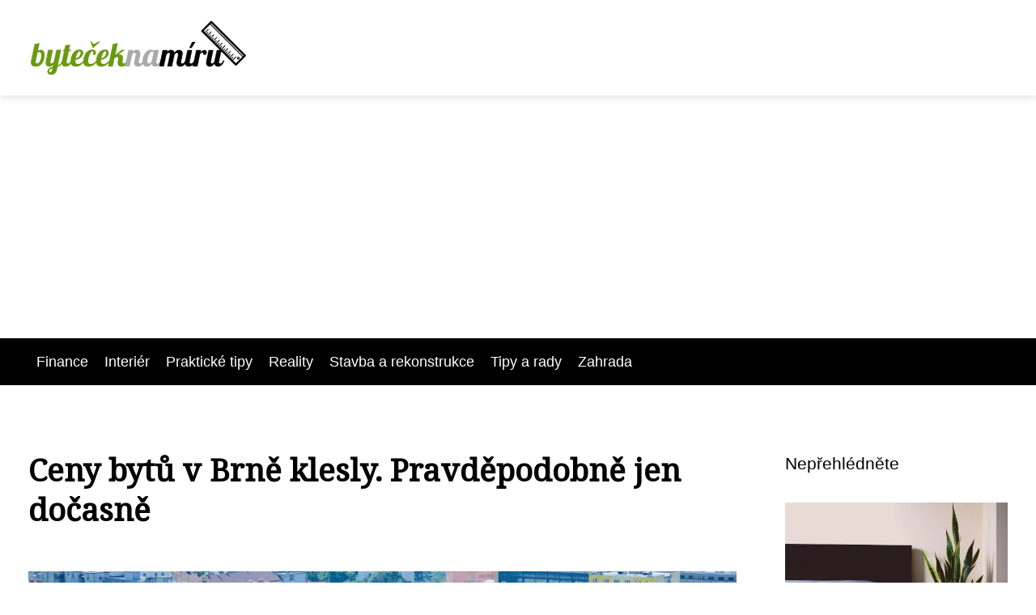

--- FILE ---
content_type: text/html;charset=UTF-8
request_url: https://byteceknamiru.cz/ceny-bytu-v-brne-klesly-pravdepodobne-jen-docasne/
body_size: 4528
content:
<!DOCTYPE html>
<html lang="cs">
<head>
<meta charset="utf-8">
<meta name="viewport" content="width=device-width, initial-scale=1.0, maximum-scale=5.0">
<meta name="keywords" content="">
<meta name="description" content="Článek Ceny bytů v Brně klesly. Pravděpodobně jen dočasně">
<link rel="stylesheet" type="text/css" href="https://byteceknamiru.cz/assets/css/styles.css" media="all">
<link rel="stylesheet" type="text/css" href="https://byteceknamiru.cz/assets/css/skin.css" media="all"><title>Ceny bytů v Brně klesly. Pravděpodobně jen dočasně &lt; Byteček na míru | Inspirace pro bydlení & zahradu</title>
<script async src="https://pagead2.googlesyndication.com/pagead/js/adsbygoogle.js?client=ca-pub-7216530512947892" crossorigin="anonymous"></script>

<meta name="google-site-verification" content="pyebWMWMMLL-pTP5kNX0ENy4MRlxSykVx7umoQeSZB0" />
<meta property="og:url" content="https://byteceknamiru.cz/ceny-bytu-v-brne-klesly-pravdepodobne-jen-docasne/" />
<meta property="og:type" content="article" />
<meta property="og:title" content="Ceny bytů v Brně klesly. Pravděpodobně jen dočasně" />
<meta property="og:description" content="Článek Ceny bytů v Brně klesly. Pravděpodobně jen dočasně" />
<meta property="og:image" content="https://byteceknamiru.cz/image/1217/brno.byty_-large.webp" />
<script type="application/ld+json">
							    {
							      "@context": "https://schema.org",
							      "@type": "Article",
							      "headline": "Ceny bytů v Brně klesly. Pravděpodobně jen dočasně",
							      "inLanguage": "cs",
							      "image": [
							        "https://byteceknamiru.cz/image/1217/brno.byty_-large.webp",
							        "https://byteceknamiru.cz/image/1217/brno.byty_-medium.webp",
							        "https://byteceknamiru.cz/image/1217/brno.byty_-small.webp"
							       ],
							      "datePublished": "2018-08-16T07:35:33+0200","dateModified": "2018-08-16T07:35:33+0200","publisher": {
								    "@type": "Organization",
								    "name": "Byteček na míru | Inspirace pro bydlení & zahradu",
								    "email": "info@byteceknamiru.cz",
								    "url": "https://byteceknamiru.cz",
								    "logo": {
								      "@type": "ImageObject",
								      "url": "https://byteceknamiru.cz/image/logo/bytecek-na-miru-logo.png"
								    }
								  },
								  "url": "https://byteceknamiru.cz/ceny-bytu-v-brne-klesly-pravdepodobne-jen-docasne/"
							      
							    }
							    </script>
<script type="application/ld+json">{
					"@context": "http://schema.org",
					"@type": "WebSite",
					  "name": "Byteček na míru | Inspirace pro bydlení & zahradu",
					  "url": "https://byteceknamiru.cz"
					}</script>
<link rel="icon" type="image/png" sizes="64x64" href="https://byteceknamiru.cz/favicon/favicon-64x64.png">
<link rel="icon" type="image/png" sizes="32x32" href="https://byteceknamiru.cz/favicon/favicon-32x32.png">
<link rel="shortcut icon" href="https://byteceknamiru.cz/favicon/favicon.ico">
</head>
<body class="layout--fixed grid--default">
<div class="wrapper">
<header class="header header--default" role="banner">
<div class="header__inner">
<p class="header__logo">
<a href="https://byteceknamiru.cz">
<img alt="byteceknamiru.cz" src="https://byteceknamiru.cz/image/logo/bytecek-na-miru-logo-small.webp" srcset="https://byteceknamiru.cz/image/logo/bytecek-na-miru-logo-small.webp 300w, https://byteceknamiru.cz/image/logo/bytecek-na-miru-logo-medium.webp 500w, https://byteceknamiru.cz/image/logo/bytecek-na-miru-logo-large.webp 1000w">
</a>
</p>
<button class="header__toggle" id="header__toggle">
<svg xmlns="http://www.w3.org/2000/svg" width="24" height="24" viewBox="0 0 24 24" fill="none" stroke-width="2" stroke-linecap="round" stroke-linejoin="round"><line x1="3" y1="12" x2="21" y2="12"></line><line x1="3" y1="6" x2="21" y2="6"></line><line x1="3" y1="18" x2="21" y2="18"></line></svg></button>
</div>
</header>
<div class="tray">
<div class="tray__inner">
<ul>
<li><a href="https://byteceknamiru.cz/category/finance/">Finance</a></li>
<li><a href="https://byteceknamiru.cz/category/interier/">Interiér</a></li>
<li><a href="https://byteceknamiru.cz/category/prakticke-tipy/">Praktické tipy</a></li>
<li><a href="https://byteceknamiru.cz/category/reality/">Reality</a></li>
<li><a href="https://byteceknamiru.cz/category/stavba-a-rekonstrukce/">Stavba a rekonstrukce</a></li>
<li><a href="https://byteceknamiru.cz/category/tipy-a-rady/">Tipy a rady</a></li>
<li><a href="https://byteceknamiru.cz/category/zahrada/">Zahrada</a></li>
</ul>
</div>
</div>
<nav class="smallnav" id="smallnav" id="navigation" style="display:none;">
<button class="smallnav__close" id="smallnav__close">
<svg xmlns="http://www.w3.org/2000/svg" width="24" height="24" viewBox="0 0 24 24" fill="none" stroke="#000000" stroke-width="2" stroke-linecap="round" stroke-linejoin="round"><line x1="18" y1="6" x2="6" y2="18"></line><line x1="6" y1="6" x2="18" y2="18"></line></svg>
</button>
<ul>
<li><a href="https://byteceknamiru.cz/category/finance/">Finance</a></li>
<li><a href="https://byteceknamiru.cz/category/interier/">Interiér</a></li>
<li><a href="https://byteceknamiru.cz/category/prakticke-tipy/">Praktické tipy</a></li>
<li><a href="https://byteceknamiru.cz/category/reality/">Reality</a></li>
<li><a href="https://byteceknamiru.cz/category/stavba-a-rekonstrukce/">Stavba a rekonstrukce</a></li>
<li><a href="https://byteceknamiru.cz/category/tipy-a-rady/">Tipy a rady</a></li>
<li><a href="https://byteceknamiru.cz/category/zahrada/">Zahrada</a></li>
</ul>
</nav>
 <script type="text/javascript">
						var open = document.querySelector('#header__toggle');
						var close = document.querySelector('#smallnav__close');
						var nav = document.querySelector('#smallnav');
						open.addEventListener('click', function(event) {
							if (nav.style.display == "none") {
								nav.style.display="";
							} else {
								nav.style.display="none";
							}
						});
						close.addEventListener('click', function(event) {
							if (nav.style.display == "none") {
								nav.style.display="";
							} else {
								nav.style.display="none";
							}
						});
					</script>
<main class="main">
<div class="main__inner">
<section class="content">
<article class="text">
<h1 class="text__title">Ceny bytů v Brně klesly. Pravděpodobně jen dočasně</h1>
<p class="text__cover">
<img alt="" src="https://byteceknamiru.cz/image/1217/brno.byty_-large.webp" srcset="https://byteceknamiru.cz/image/1217/brno.byty_-small.webp 300w, https://byteceknamiru.cz/image/1217/brno.byty_-medium.webp 500w, https://byteceknamiru.cz/image/1217/brno.byty_-large.webp 1000w">
</p>
<div class="text__body">
Zájemci o nový byt v Brně se dlouhodobě potýkají s nárůstem průměrné ceny. Druhé největší české město je v žebříčku cen vlastního <a href="https://byteceknamiru.cz/prodej-bytu-v-jihlave-nove-projekty-oblibene-lokality-i-srovnani-s-krajskymi-mesty-podle-kvality-zivota-na-jednom-miste/">bydlení</a> hned za Prahou a průměrná <a href="https://byteceknamiru.cz/idealni-software-stoji-co-mozna-nejmene/">cena</a> za metr čtvereční se ještě na počátku roku 2018 pohybovala kolem 73 000 korun. Podle odborníků jedné z brněnských stavebních společností však v průběhu března až června klesla o cca 1500 korun na 71 500 Kč.

Ceny nových bytů naposledy klesaly ve druhém čtvrtletí 2016, pak už pouze rostly. Současný pokles úzce souvisí se zahájením prodeje velkých bytových projektů. Experti se shodují na tom, že by městu prospělo několik projektů sídlištního typu. Ty by vyřešily nedostatek cenově dostupných bytů nejen pro mladé lidi. Právě těch je v Brně velmi málo a nabídka se neustále zmenšuje.

Ačkoliv průměrná cena za metr čtvereční klesla, prodej bytů byl v rámci druhého kvartálu slabší než ve stejném období předchozího roku. Zatímco v roce 2017 bylo prodáno téměř 300 bytových jednotek, letos se jich prodalo o polovinu méně. Nabídka přitom byla výrazně pestřejší. Hlavním důvodem menšího zájmu jsou přísnější pravidla pro získání hypotéčního úvěru. Pro mnoho lidí tak jedinou možností zůstává <a href="https://www.digireality.cz/reality/brno_pronajem-bytu_garsonka">pronájem <a href="https://kutil-24.cz/jak-si-zaridit-garsonku-nebo-maly-byt/">garsonky</a> v Brně</a>.

Pokles průměrné ceny nových bytů tak není stálým trendem, ale pouze důsledkem prodeje nových projektů. Jakmile se byty rozprodají, ceny opět stoupnou. Žádné další podobné projekty navíc nejsou na pořadu dne a situace na <a href="https://financnilisty.cz/jak-se-vysledky-voleb-podepisou-na-realitnim-trhu-bude-dostupnejsi-vlastni-bydleni/">realitním trhu</a> zřejmě v budoucích letech nebude nijak růžová. Pokles cen může nastat pouze v případě, že se rozšíří nabídka.

Zájemci o <a href="https://www.digireality.cz/reality/brno">reality v Brně</a> si tak musí počkat, nebo se smířit s vyšší cenou. Mladí lidé však nyní raději volí pronájem doufajíc, že v blízké budoucnosti realitní bublina praskne. Odborníci jsou opačného názoru - o realitní bublině podle nich nemůže být řeč, na průměrnou cenu bytů má vliv územní plán města.
</div>
<div class="text__info">
<p class="text__date">Publikováno: 16. 08. 2018
</p>
<p class="text__category">Kategorie: 
<a href="https://byteceknamiru.cz/category/reality/">Reality</a>
</p>
</div>
</article>
<section class="bottom">
<div class="bottom__inner">
<article class="article">
<p class="article__image">
<a href="https://byteceknamiru.cz/pronajem-v-brne-jak-jsem-se-naucil-rozpoznat-kvalitni-najemni-smlouvu/">
<img alt="" src="https://byteceknamiru.cz/image/34838/person-reviewing-rental-contract-a-1-small.webp" srcset="https://byteceknamiru.cz/image/34838/person-reviewing-rental-contract-a-1-small.webp 300w, https://byteceknamiru.cz/image/34838/person-reviewing-rental-contract-a-1-medium.webp 500w, https://byteceknamiru.cz/image/34838/person-reviewing-rental-contract-a-1-large.webp 1000w">
</a>
</p>
<h2 class="article__title"><a href="https://byteceknamiru.cz/pronajem-v-brne-jak-jsem-se-naucil-rozpoznat-kvalitni-najemni-smlouvu/">Pronájem v Brně: Jak jsem se naučil rozpoznat kvalitní nájemní smlouvu</a></h2>	
<p class="article__category">
<a href="https://byteceknamiru.cz/category/reality/">Reality</a>
</p>
<p class="article__date">08. 08. 2025</p>
</article>
<article class="article">
<p class="article__image">
<a href="https://byteceknamiru.cz/vysocany-jsou-idealni-lokalitou-nejen-pro-mlade-rodiny/">
<img alt="" src="https://byteceknamiru.cz/image/33449/byteceknamiru-cz-vysocanskymlyn-uvodni-small.webp" srcset="https://byteceknamiru.cz/image/33449/byteceknamiru-cz-vysocanskymlyn-uvodni-small.webp 300w, https://byteceknamiru.cz/image/33449/byteceknamiru-cz-vysocanskymlyn-uvodni-medium.webp 500w, https://byteceknamiru.cz/image/33449/byteceknamiru-cz-vysocanskymlyn-uvodni-large.webp 1000w">
</a>
</p>
<h2 class="article__title"><a href="https://byteceknamiru.cz/vysocany-jsou-idealni-lokalitou-nejen-pro-mlade-rodiny/">Vysočany jsou ideální lokalitou nejen pro mladé rodiny</a></h2>	
<p class="article__category">
<a href="https://byteceknamiru.cz/category/reality/">Reality</a>
</p>
<p class="article__date">27. 10. 2024</p>
</article>
<article class="article">
<p class="article__image">
<a href="https://byteceknamiru.cz/nad-skalou-barrandov-moderni-bydleni-s-vyhledem-na-prahu/">
<img alt="" src="https://byteceknamiru.cz/image/33278/byteceknamiru-cz-nadskalou-uvodni-small.webp" srcset="https://byteceknamiru.cz/image/33278/byteceknamiru-cz-nadskalou-uvodni-small.webp 300w, https://byteceknamiru.cz/image/33278/byteceknamiru-cz-nadskalou-uvodni-medium.webp 500w, https://byteceknamiru.cz/image/33278/byteceknamiru-cz-nadskalou-uvodni-large.webp 1000w">
</a>
</p>
<h2 class="article__title"><a href="https://byteceknamiru.cz/nad-skalou-barrandov-moderni-bydleni-s-vyhledem-na-prahu/">Nad skálou Barrandov: Moderní bydlení s výhledem na Prahu</a></h2>	
<p class="article__category">
<a href="https://byteceknamiru.cz/category/reality/">Reality</a>
</p>
<p class="article__date">27. 09. 2024</p>
</article>
</div>
</section>

</section>
<aside class="sidebar">
<h3>Nepřehlédněte</h3>
<article class="article">
<p class="article__image">
<a href="https://byteceknamiru.cz/vyhody-a-nevyhody-tastickovych-matraci/">
<img alt="" src="https://byteceknamiru.cz/image/1296/vyhody-nevyhody-tastiskovych-matraci-small.webp" srcset="https://byteceknamiru.cz/image/1296/vyhody-nevyhody-tastiskovych-matraci-small.webp 300w, https://byteceknamiru.cz/image/1296/vyhody-nevyhody-tastiskovych-matraci-medium.webp 500w, https://byteceknamiru.cz/image/1296/vyhody-nevyhody-tastiskovych-matraci-large.webp 1000w">
</a>
</p>
<h3 class="article__title"><a href="https://byteceknamiru.cz/vyhody-a-nevyhody-tastickovych-matraci/">Výhody a nevýhody taštičkových matrací</a></h3>
</article>
<article class="article">
<p class="article__image">
<a href="https://byteceknamiru.cz/polep-auta-moderni-zpusob-jak-odlisit-svuj-vuz/">
<img alt="" src="https://byteceknamiru.cz/image/34712/polep1-small.webp" srcset="https://byteceknamiru.cz/image/34712/polep1-small.webp 300w, https://byteceknamiru.cz/image/34712/polep1-medium.webp 500w, https://byteceknamiru.cz/image/34712/polep1-large.webp 1000w">
</a>
</p>
<h3 class="article__title"><a href="https://byteceknamiru.cz/polep-auta-moderni-zpusob-jak-odlisit-svuj-vuz/">Polep auta: moderní způsob, jak odlišit svůj vůz</a></h3>
</article>
<article class="article">
<p class="article__image">
<a href="https://byteceknamiru.cz/parketova-podlaha-a-jeji-renovace/">
<img alt="" src="https://byteceknamiru.cz/image/1307/údržba-parket-Praha-7-small.webp" srcset="https://byteceknamiru.cz/image/1307/údržba-parket-Praha-7-small.webp 300w, https://byteceknamiru.cz/image/1307/údržba-parket-Praha-7-medium.webp 500w, https://byteceknamiru.cz/image/1307/údržba-parket-Praha-7-large.webp 1000w">
</a>
</p>
<h3 class="article__title"><a href="https://byteceknamiru.cz/parketova-podlaha-a-jeji-renovace/">Parketová podlaha a její renovace</a></h3>
</article>
<article class="article">
<p class="article__image">
<a href="https://byteceknamiru.cz/vybirate-zidli-zajimejte-se-o-cenu-parametry-i-design/">
<img alt="" src="https://byteceknamiru.cz/image/1268/kancelarska-zidle-small.webp" srcset="https://byteceknamiru.cz/image/1268/kancelarska-zidle-small.webp 300w, https://byteceknamiru.cz/image/1268/kancelarska-zidle-medium.webp 500w, https://byteceknamiru.cz/image/1268/kancelarska-zidle-large.webp 1000w">
</a>
</p>
<h3 class="article__title"><a href="https://byteceknamiru.cz/vybirate-zidli-zajimejte-se-o-cenu-parametry-i-design/">Vybíráte židli? Zajímejte se o cenu, parametry, i design</a></h3>
</article>
<article class="article">
<p class="article__image">
<a href="https://byteceknamiru.cz/proc-je-vhodne-si-poridit-klimatizaci-hodit-se-bude-i-do-do-vasi-domacnosti/">
<img alt="" src="https://byteceknamiru.cz/image/1505/-small.webp" srcset="https://byteceknamiru.cz/image/1505/-small.webp 300w, https://byteceknamiru.cz/image/1505/-medium.webp 500w, https://byteceknamiru.cz/image/1505/-large.webp 1000w">
</a>
</p>
<h3 class="article__title"><a href="https://byteceknamiru.cz/proc-je-vhodne-si-poridit-klimatizaci-hodit-se-bude-i-do-do-vasi-domacnosti/">Proč je vhodné si pořídit klimatizaci? Hodit se bude i do do vaší domácnosti!</a></h3>
</article>
</aside>
</div>
</main>
<aside class="prefooter">
<div class="prefooter__inner sidebar">
<div>
<h3>Rubriky</h3>
<nav class="nav" role="navigation">
<ul>
<li>
<a href="https://byteceknamiru.cz/category/finance/">
<svg xmlns="http://www.w3.org/2000/svg" width="24" height="24" viewBox="0 0 24 24" fill="none" stroke="#000000" stroke-width="2" stroke-linecap="round" stroke-linejoin="round"><path d="M9 18l6-6-6-6" /></svg>
<span>Finance</span>
</a>
</li>
<li>
<a href="https://byteceknamiru.cz/category/interier/">
<svg xmlns="http://www.w3.org/2000/svg" width="24" height="24" viewBox="0 0 24 24" fill="none" stroke="#000000" stroke-width="2" stroke-linecap="round" stroke-linejoin="round"><path d="M9 18l6-6-6-6" /></svg>
<span>Interiér</span>
</a>
</li>
<li>
<a href="https://byteceknamiru.cz/category/prakticke-tipy/">
<svg xmlns="http://www.w3.org/2000/svg" width="24" height="24" viewBox="0 0 24 24" fill="none" stroke="#000000" stroke-width="2" stroke-linecap="round" stroke-linejoin="round"><path d="M9 18l6-6-6-6" /></svg>
<span>Praktické tipy</span>
</a>
</li>
<li>
<a href="https://byteceknamiru.cz/category/reality/">
<svg xmlns="http://www.w3.org/2000/svg" width="24" height="24" viewBox="0 0 24 24" fill="none" stroke="#000000" stroke-width="2" stroke-linecap="round" stroke-linejoin="round"><path d="M9 18l6-6-6-6" /></svg>
<span>Reality</span>
</a>
</li>
<li>
<a href="https://byteceknamiru.cz/category/stavba-a-rekonstrukce/">
<svg xmlns="http://www.w3.org/2000/svg" width="24" height="24" viewBox="0 0 24 24" fill="none" stroke="#000000" stroke-width="2" stroke-linecap="round" stroke-linejoin="round"><path d="M9 18l6-6-6-6" /></svg>
<span>Stavba a rekonstrukce</span>
</a>
</li>
<li>
<a href="https://byteceknamiru.cz/category/tipy-a-rady/">
<svg xmlns="http://www.w3.org/2000/svg" width="24" height="24" viewBox="0 0 24 24" fill="none" stroke="#000000" stroke-width="2" stroke-linecap="round" stroke-linejoin="round"><path d="M9 18l6-6-6-6" /></svg>
<span>Tipy a rady</span>
</a>
</li>
<li>
<a href="https://byteceknamiru.cz/category/zahrada/">
<svg xmlns="http://www.w3.org/2000/svg" width="24" height="24" viewBox="0 0 24 24" fill="none" stroke="#000000" stroke-width="2" stroke-linecap="round" stroke-linejoin="round"><path d="M9 18l6-6-6-6" /></svg>
<span>Zahrada</span>
</a>
</li>
</ul>
</nav>
</div>
<div>
<h3>Doporučujeme</h3>
</div>
<div>
<h3>O nás</h3>
<nav class="nav" role="navigation">
<ul>
<li>
<a href="https://byteceknamiru.cz/contact/">
<svg xmlns="http://www.w3.org/2000/svg" width="24" height="24" viewBox="0 0 24 24" fill="none" stroke="#000000" stroke-width="2" stroke-linecap="round" stroke-linejoin="round"><path d="M9 18l6-6-6-6" /></svg>
<span>Kontakt</span>
</a>
</li>
<li>
<a href="https://byteceknamiru.cz/advertising/">
<svg xmlns="http://www.w3.org/2000/svg" width="24" height="24" viewBox="0 0 24 24" fill="none" stroke="#000000" stroke-width="2" stroke-linecap="round" stroke-linejoin="round"><path d="M9 18l6-6-6-6" /></svg>
<span>Reklama</span>
</a>
</li>
<li>
<a href="https://byteceknamiru.cz/privacy-policy/">
<svg xmlns="http://www.w3.org/2000/svg" width="24" height="24" viewBox="0 0 24 24" fill="none" stroke="#000000" stroke-width="2" stroke-linecap="round" stroke-linejoin="round"><path d="M9 18l6-6-6-6" /></svg>
<span>Ochrana osobních údajů</span>
</a>
</li>
<li>
<a href="https://byteceknamiru.cz/terms-of-use/">
<svg xmlns="http://www.w3.org/2000/svg" width="24" height="24" viewBox="0 0 24 24" fill="none" stroke="#000000" stroke-width="2" stroke-linecap="round" stroke-linejoin="round"><path d="M9 18l6-6-6-6" /></svg>
<span>Podmínky použití</span>
</a>
</li>
</ul>
</nav>
</div>
</div>
</aside>
<footer class="footer" role="contentinfo">
<div class="footer__inner">
<p>&copy;&nbsp;2026 byteceknamiru.cz - Byteček na míru – stavební magazín o technologiích a digitálním světě. Novinky, tipy, recenze a návody pro každého, kdo chce být v obraze.</p>
<p> Provozovatel: Media Monkey s.r.o., Adresa: Nová Ves 272, 46331 Nová Ves, IČ: 6087183, DIČ: CZ6087183</p>
</div>
</footer>
</div>
</body>
</html>


--- FILE ---
content_type: text/html; charset=utf-8
request_url: https://www.google.com/recaptcha/api2/aframe
body_size: 267
content:
<!DOCTYPE HTML><html><head><meta http-equiv="content-type" content="text/html; charset=UTF-8"></head><body><script nonce="mN91ju6ip9Q64HR7NwfwAg">/** Anti-fraud and anti-abuse applications only. See google.com/recaptcha */ try{var clients={'sodar':'https://pagead2.googlesyndication.com/pagead/sodar?'};window.addEventListener("message",function(a){try{if(a.source===window.parent){var b=JSON.parse(a.data);var c=clients[b['id']];if(c){var d=document.createElement('img');d.src=c+b['params']+'&rc='+(localStorage.getItem("rc::a")?sessionStorage.getItem("rc::b"):"");window.document.body.appendChild(d);sessionStorage.setItem("rc::e",parseInt(sessionStorage.getItem("rc::e")||0)+1);localStorage.setItem("rc::h",'1768444777151');}}}catch(b){}});window.parent.postMessage("_grecaptcha_ready", "*");}catch(b){}</script></body></html>